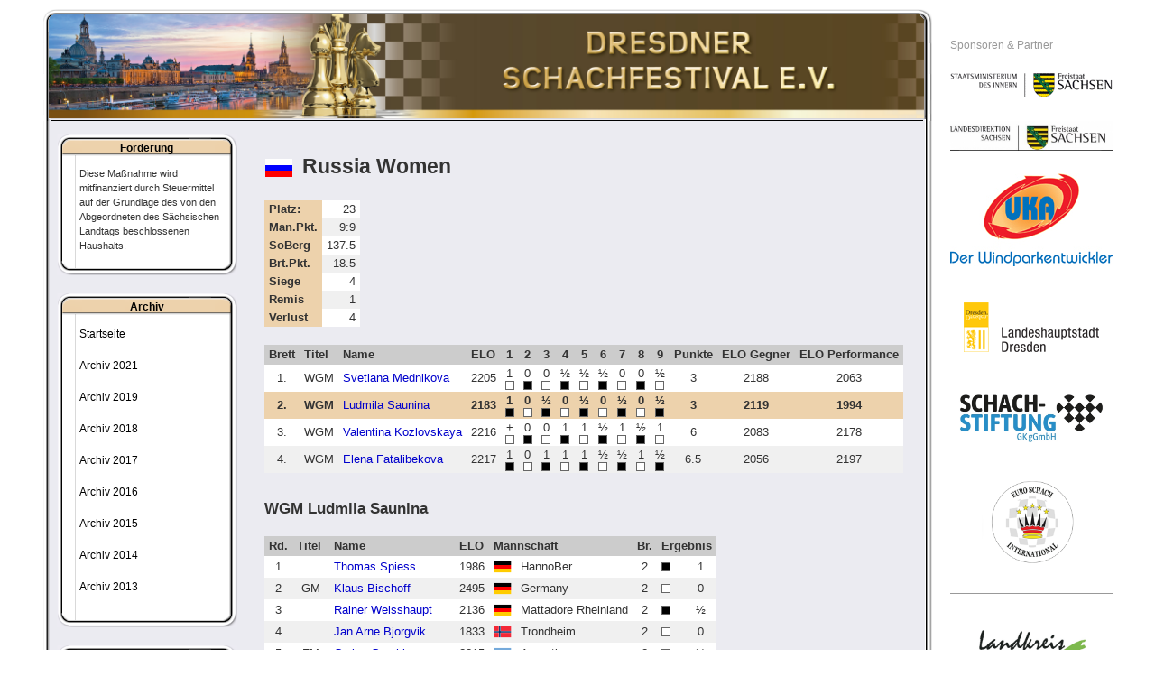

--- FILE ---
content_type: text/html; charset=utf-8
request_url: https://schachfestival.de/world-senior-team-championship-2015/paarungen.html?view=ergebnisse&layout=mannschaft&tngid=2&mnr=11&spnr=50
body_size: 5284
content:
<!DOCTYPE html PUBLIC "-//W3C//DTD XHTML 1.0 Transitional//EN" "http://www.w3.org/TR/xhtml1/DTD/xhtml1-transitional.dtd">
<html xmlns="http://www.w3.org/1999/xhtml" xml:lang="de-de" lang="de-de" >
<head>
<base href="https://schachfestival.de/world-senior-team-championship-2015/paarungen.html" />
	<meta http-equiv="content-type" content="text/html; charset=utf-8" />
	<meta name="generator" content="Joomla! - Open Source Content Management" />
	<title>Paarungen Mannschaftsweltmeisterschaft der Senioren 2015</title>
	<link href="/favicon.ico" rel="shortcut icon" type="image/vnd.microsoft.icon" />
	<link href="/components/com_turnier/media/turnier.css" rel="stylesheet" type="text/css" />
	<link href="/plugins/system/jce/css/content.css?aa754b1f19c7df490be4b958cf085e7c" rel="stylesheet" type="text/css" />
	<link href="/media/plg_system_jcemediabox/css/jcemediabox.min.css?2c837ab2c7cadbdc35b5bd7115e9eff1" rel="stylesheet" type="text/css" />
	<link href="/media/jui/css/bootstrap.min.css" rel="stylesheet" type="text/css" />
	<script src="/media/jui/js/jquery.min.js?24d00b801a54e9dfc54857192cf5f96f" type="text/javascript"></script>
	<script src="/media/jui/js/jquery-noconflict.js?24d00b801a54e9dfc54857192cf5f96f" type="text/javascript"></script>
	<script src="/media/jui/js/jquery-migrate.min.js?24d00b801a54e9dfc54857192cf5f96f" type="text/javascript"></script>
	<script src="/media/plg_system_jcemediabox/js/jcemediabox.min.js?2c837ab2c7cadbdc35b5bd7115e9eff1" type="text/javascript"></script>
	<script type="text/javascript">
jQuery(document).ready(function(){WfMediabox.init({"base":"\/","theme":"standard","width":"","height":"","lightbox":0,"shadowbox":0,"icons":1,"overlay":1,"overlay_opacity":0.8,"overlay_color":"#000000","transition_speed":500,"close":2,"labels":{"close":"PLG_SYSTEM_JCEMEDIABOX_LABEL_CLOSE","next":"PLG_SYSTEM_JCEMEDIABOX_LABEL_NEXT","previous":"PLG_SYSTEM_JCEMEDIABOX_LABEL_PREVIOUS","cancel":"PLG_SYSTEM_JCEMEDIABOX_LABEL_CANCEL","numbers":"PLG_SYSTEM_JCEMEDIABOX_LABEL_NUMBERS","numbers_count":"PLG_SYSTEM_JCEMEDIABOX_LABEL_NUMBERS_COUNT","download":"PLG_SYSTEM_JCEMEDIABOX_LABEL_DOWNLOAD"},"swipe":true,"expand_on_click":true});});function do_nothing() { return; }
	</script>


<link href="/favicon.ico" type="image/x-icon" rel="shortcut icon" />

<link rel="stylesheet" href="/templates/system/css/system.css" type="text/css" />
<link rel="stylesheet" href="/templates/system/css/general.css" type="text/css" />
<link rel="stylesheet" href="/templates/schachfestival/css/template.css" type="text/css" />
<link rel="stylesheet" href="/templates/schachfestival/css/menu.css" type="text/css" />
<link rel="stylesheet" href="/templates/schachfestival/css/template_print.css" type="text/css" media="print" />

<script>
  (function(i,s,o,g,r,a,m){i['GoogleAnalyticsObject']=r;i[r]=i[r]||function(){
  (i[r].q=i[r].q||[]).push(arguments)},i[r].l=1*new Date();a=s.createElement(o),
  m=s.getElementsByTagName(o)[0];a.async=1;a.src=g;m.parentNode.insertBefore(a,m)
  })(window,document,'script','//www.google-analytics.com/analytics.js','ga');

  ga('create', 'UA-25904592-6', 'schachfestival.de');
  ga('set', 'anonymizeIp', true);
  ga('send', 'pageview');

</script>
</head>
<body>
<a name="up" id="up"></a>
<div class="center" align="center">
	<div id="wrapper">
        <div id="wrapperc">
            <div class="wrappertimg">		<div class="moduletable">
						<div class="bannergroup">

	<div class="banneritem">

																																														<img
						src="https://schachfestival.de/images/banners/kopfbild_schachfestival_v3.jpg"
						alt="Kopfbild Dresdner Schachfestival e.V."
						title="Kopfbild Dresdner Schachfestival e.V."
																	/>
											<div class="clr"></div>
	</div>

</div>
		</div>
	</div>
            <div class="wrappert"><img src="/templates/schachfestival/images/bg_top.png" alt="" /></div>
            <div class="wrapperm">
                <div class="wrapper2">
                    <div class="printhead onlyprint">Dresdner Schachfestival e.V.</div>

                    <div id="colleft">
                        		<div class="module_box leftmenu">
			<div>
				<div>
					<div>
													<h3>Förderung</h3>
											

<div class="custom_box leftmenu"  >
	<p><span style="font-size: 8pt;">Diese Maßnahme wird mitfinanziert durch Steuermittel auf der Grundlage des von den Abgeordneten des Sächsischen Landtags beschlossenen Haushalts.</span></p></div>
					</div>
				</div>
			</div>
		</div>
			<div class="module_box leftmenu">
			<div>
				<div>
					<div>
													<h3>Archiv</h3>
											
<ul class="menu_left">
<li class="item-569"><a href="/" >Startseite</a></li><li class="item-872 parent"><a href="/archiv-2021.html" >Archiv 2021</a></li><li class="item-870 parent"><a href="/archiv-2019.html" >Archiv 2019</a></li><li class="item-784 parent"><a href="/archiv-2018.html" >Archiv 2018</a></li><li class="item-657"><a href="/archiv-2017.html" >Archiv 2017</a></li><li class="item-567"><a href="/archiv-2016.html" >Archiv 2016</a></li><li class="item-568"><a href="/archiv-2015.html" >Archiv 2015</a></li><li class="item-565"><a href="/archiv-2014.html" >Archiv 2014</a></li><li class="item-564"><a href="/archiv-2013.html" >Archiv 2013</a></li></ul>
					</div>
				</div>
			</div>
		</div>
			<div class="module_box leftmenu">
			<div>
				<div>
					<div>
													<h3>Archiv 2015</h3>
											
<ul class="menu_left">
<li class="item-225 active deeper parent"><a href="/world-senior-team-championship-2015.html" >World Senior Team Championship 2015</a><br /><span>(24.02. - 04.03.2015)</span><ul><li class="item-287"><a href="/world-senior-team-championship-2015/regulations.html" >Regulations</a></li><li class="item-286"><a href="/world-senior-team-championship-2015/ausschreibung.html" >Ausschreibung</a></li><li class="item-295"><a href="/world-senior-team-championship-2015/rankings.html" >Rankings</a></li><li class="item-294"><a href="/world-senior-team-championship-2015/tabelle.html" >Tabelle</a></li><li class="item-290"><a href="/world-senior-team-championship-2015/pairings.html" >Pairings</a></li><li class="item-256 current active"><a href="/world-senior-team-championship-2015/paarungen.html" >Paarungen</a></li><li class="item-291"><a href="/world-senior-team-championship-2015/list-of-participants.html" >List of participants</a></li><li class="item-289"><a href="/world-senior-team-championship-2015/teilnehmerliste.html" >Teilnehmerliste</a></li><li class="item-292"><a href="/world-senior-team-championship-2015/bulletins.html" >Bulletins</a></li><li class="item-293"><a href="/world-senior-team-championship-2015/partien-zum-nachspielen.html" >Partien zum Nachspielen</a></li><li class="item-300 parent"><a href="/world-senior-team-championship-2015/2015-02-27-18-31-15/rankings.html" >Team-Blitz-Tournament</a></li><li class="item-296 parent"><a href="/world-senior-team-championship-2015/team-blitzturnier/tabelle.html" >Team-Blitzturnier</a></li></ul></li><li class="item-304 parent"><a href="/zmdi-open-2015/ausschreibung.html" >ZMDI Open 2015 </a><br /><span>(15.-23.08.2015)</span></li><li class="item-332 parent"><a href="/uka-german-masters.html" >UKA German Masters 2015</a><br /><span>(19.-23.08.2015)</span></li><li class="item-311 parent"><a href="/c2015.html" >Challenge 2015</a><br /><span>(15.-17.08.2015)</span></li><li class="item-330 parent"><a href="/blitz.html" >Blitzturnier zum Dresdner Schachsommer</a><br /><span>(18.08.2015)</span></li><li class="item-348"><a href="http://www.worldchess-disabled.com" target="_blank" >II. World Chess Championship for Disabled</a><br /><span>(17.-25.10.2015)</span></li><li class="item-324 parent"><a href="/ossem2015.html" >Sächsische Senioren-EM 2015</a><br /><span>(17.-25.10.2015)</span></li><li class="item-323 parent"><a href="/american-amateur-cup/bilder-berichte.html" >American Amateur Cup 2015</a><br /><span>(22.-25.10.2015)</span></li></ul>
					</div>
				</div>
			</div>
		</div>
			<div class="module_box">
			<div>
				<div>
					<div>
													<h3>Veranstaltungen</h3>
											<div class="bannergroup_box">

	<div class="banneritem">

																																																															<a
							href="http://schachfestival.de/open-2017.html" target="_blank"
							title="ZMDI-Open 2017">
							<img
								src="https://schachfestival.de/images/stories/2017/Schachsommer/zmdi_open_2017.jpg"
								alt="ZMDI-Open 2017"
								title="ZMDI-Open 2017"
								width ="150"															/>
						</a>
																<div class="clr"></div>
	</div>

</div>
					</div>
				</div>
			</div>
		</div>
			<div class="module_box">
			<div>
				<div>
					<div>
													<h3>Verbände</h3>
											<div class="bannergroup_box">

	<div class="banneritem">

																																																															<a
							href="http://www.fide.com/" target="_blank"
							title="FIDE">
							<img
								src="https://schachfestival.de/images/banners/sponsoren/fide.png"
								alt="FIDE"
								title="FIDE"
								width ="120"															/>
						</a>
																<div class="clr"></div>
	</div>
	<div class="banneritem">

																																																															<a
							href="http://www.europechess.org/" target="_blank"
							title="European Chess Union">
							<img
								src="https://schachfestival.de/images/banners/sponsoren/ECU_180.jpg"
								alt="European Chess Union"
								title="European Chess Union"
								width ="120"															/>
						</a>
																<div class="clr"></div>
	</div>
	<div class="banneritem">

																																																															<a
							href="http://www.integration-durch-sport.de/de/integration-durch-sport/" target="_blank"
							title="Integration durch Sport">
							<img
								src="https://schachfestival.de/images/banners/sponsoren/stuetzpunktverein-120px.jpg"
								alt="Integration durch Sport"
								title="Integration durch Sport"
								width ="100"															/>
						</a>
																<div class="clr"></div>
	</div>

</div>
					</div>
				</div>
			</div>
		</div>
			<div class="module_box">
			<div>
				<div>
					<div>
													<h3>Kooperationen</h3>
											<div class="bannergroup_box">

	<div class="banneritem">

																																																															<a
							href="http://www.pegasus-wohnen.de/" target="_blank"
							title="PEGASUS WOHNEN">
							<img
								src="https://schachfestival.de/images/banners/sponsoren/PEGASUS_180.jpg"
								alt="PEGASUS WOHNEN"
								title="PEGASUS WOHNEN"
								width ="80"															/>
						</a>
																<div class="clr"></div>
	</div>
	<div class="banneritem">

																																																															<a
							href="http://www.eitschess.de/" target="_blank"
							title="iChess Live Broadcasting">
							<img
								src="https://schachfestival.de/images/banners/sponsoren/IChess.png"
								alt="iChess Live Broadcasting"
								title="iChess Live Broadcasting"
								width ="120"															/>
						</a>
																<div class="clr"></div>
	</div>
	<div class="banneritem">

																																																															<a
							href="http://www.eurochessinternational.com/" target="_blank"
							title="Euro Schach International">
							<img
								src="https://schachfestival.de/images/stories/euro-schach-international-logo-170px.png"
								alt="Euro Schach International"
								title="Euro Schach International"
								width ="120"															/>
						</a>
																<div class="clr"></div>
	</div>
	<div class="banneritem">

																																																															<a
							href="http://www.diamonds-network.de/" target="_blank"
							title="Diamonds Network">
							<img
								src="https://schachfestival.de/images/banners/sponsoren/diamonds-network.png"
								alt="Diamonds Network"
								title="Diamonds Network"
								width ="140"															/>
						</a>
																<div class="clr"></div>
	</div>

</div>
					</div>
				</div>
			</div>
		</div>
	

                                                    
                                                </div>

                    <div id="colright">
                        <div>
                                                            <div id="contentbreit">
                                    
                                    <div id="system-message-container">
	</div>


                            		        <h1><img src="/images/fahnen/RUS.png" alt="RUS" title="RUS" style="vertical-align: middle; margin-right: 10px;" />Russia Women</h1>
                                    <img class="foto" src="https://ratings.fide.com/card.php?code=4108698" alt="" />
                                        <table class="turnierTab" style="margin-bottom: 20px; float: left;">
                <tbody>
                    <tr class="bg1">
                        <td class="info">Platz:</td>
                        <td style="text-align: right;">23</td>
                    </tr>
                    <tr class="bg2">
                        <td class="info">Man.Pkt.</td>
                        <td style="text-align: right;">9:9</td>
                    </tr>
                    <tr class="bg1">
                        <td class="info">SoBerg</td>
                        <td style="text-align: right;">137.5</td>
                    </tr>
                    <tr class="bg2">
                        <td class="info">Brt.Pkt.</td>
                        <td style="text-align: right;">18.5</td>
                    </tr>
                    <tr class="bg1">
                        <td class="info">Siege</td>
                        <td style="text-align: right;">4</td>
                    </tr>
                    <tr class="bg2">
                        <td class="info">Remis</td>
                        <td style="text-align: right;">1</td>
                    </tr>
                    <tr class="bg1">
                        <td class="info">Verlust</td>
                        <td style="text-align: right;">4</td>
                    </tr>
                </tbody>
            </table>

            <div class="clr">&nbsp;</div>
            
        <table class="turnierTab">
            <thead>
                <tr>
                    <th>Brett</th>
                    <th>Titel</th>
                    <th>Name</th>
                    <th>ELO</th>
                                                <th style="text-align: center;">1</th>
                                                        <th style="text-align: center;">2</th>
                                                        <th style="text-align: center;">3</th>
                                                        <th style="text-align: center;">4</th>
                                                        <th style="text-align: center;">5</th>
                                                        <th style="text-align: center;">6</th>
                                                        <th style="text-align: center;">7</th>
                                                        <th style="text-align: center;">8</th>
                                                        <th style="text-align: center;">9</th>
                                                    <th>Punkte</th>
                        <th>ELO Gegner</th>
                        <th>ELO Performance</th>
                                        </tr>
            </thead>
            <tbody>
                                    <tr class="bg1">
                        <td style="text-align: center;">1.</td>
                        <td style="text-align: center;">WGM</td>
                        <td>
                                                            <a href="/world-senior-team-championship-2015/paarungen.html?view=ergebnisse&amp;layout=mannschaft&amp;tngid=2&amp;mnr=11&amp;spnr=49">Svetlana Mednikova</a>
                                                        </td>
                        <td style="text-align: center;">2205</td>
                                                        <td style="text-align: center; white-space: nowrap;" title="HannoBer: FM Ralf-Axel Simon (ELO: 2139)">
                                    1                                            <span class="farbe_w">&nbsp;</span>
                                                                            </td>
                                                                <td style="text-align: center; white-space: nowrap;" title="Germany: GM Uwe Bönsch (ELO: 2541)">
                                    0                                            <span class="farbe_s">&nbsp;</span>
                                                                            </td>
                                                                <td style="text-align: center; white-space: nowrap;" title="Mattadore Rheinland: Josef Hülsmann (ELO: 2178)">
                                    0                                            <span class="farbe_w">&nbsp;</span>
                                                                            </td>
                                                                <td style="text-align: center; white-space: nowrap;" title="Trondheim: Tore Sandmark (ELO: 1899)">
                                    ½                                            <span class="farbe_s">&nbsp;</span>
                                                                            </td>
                                                                <td style="text-align: center; white-space: nowrap;" title="Argentina: IM Rodolfo Garbarino (ELO: 2339)">
                                    ½                                            <span class="farbe_w">&nbsp;</span>
                                                                            </td>
                                                                <td style="text-align: center; white-space: nowrap;" title="Sachsen-Anhalt: Dr. Georg Hamm (ELO: 2141)">
                                    ½                                            <span class="farbe_s">&nbsp;</span>
                                                                            </td>
                                                                <td style="text-align: center; white-space: nowrap;" title="Salzburg: Karl Gneiss (ELO: 2155)">
                                    0                                            <span class="farbe_w">&nbsp;</span>
                                                                            </td>
                                                                <td style="text-align: center; white-space: nowrap;" title="Norway Max: IM Petter Haugli (ELO: 2245)">
                                    0                                            <span class="farbe_s">&nbsp;</span>
                                                                            </td>
                                                                <td style="text-align: center; white-space: nowrap;" title="Latvia Women: WGM Tamara Vilerte (ELO: 2058)">
                                    ½                                            <span class="farbe_w">&nbsp;</span>
                                                                            </td>
                                                            <td style="text-align: center;">
                                3                            </td>
                            <td style="text-align: center;">
                                2188                            </td>
                            <td style="text-align: center;">
                                2063                            </td>
                            
                    </tr>
                                        <tr class="active">
                        <td style="text-align: center;">2.</td>
                        <td style="text-align: center;">WGM</td>
                        <td>
                                                            <a href="/world-senior-team-championship-2015/paarungen.html?view=ergebnisse&amp;layout=mannschaft&amp;tngid=2&amp;mnr=11&amp;spnr=50">Ludmila Saunina</a>
                                                        </td>
                        <td style="text-align: center;">2183</td>
                                                        <td style="text-align: center; white-space: nowrap;" title="HannoBer: Thomas Spiess (ELO: 1986)">
                                    1                                            <span class="farbe_s">&nbsp;</span>
                                                                            </td>
                                                                <td style="text-align: center; white-space: nowrap;" title="Germany: GM Klaus Bischoff (ELO: 2495)">
                                    0                                            <span class="farbe_w">&nbsp;</span>
                                                                            </td>
                                                                <td style="text-align: center; white-space: nowrap;" title="Mattadore Rheinland: Rainer Weisshaupt (ELO: 2136)">
                                    ½                                            <span class="farbe_s">&nbsp;</span>
                                                                            </td>
                                                                <td style="text-align: center; white-space: nowrap;" title="Trondheim: Jan Arne Bjorgvik (ELO: 1833)">
                                    0                                            <span class="farbe_w">&nbsp;</span>
                                                                            </td>
                                                                <td style="text-align: center; white-space: nowrap;" title="Argentina: FM Carlos Grushka (ELO: 2215)">
                                    ½                                            <span class="farbe_s">&nbsp;</span>
                                                                            </td>
                                                                <td style="text-align: center; white-space: nowrap;" title="Sachsen-Anhalt: Prof. Dr. Jörg Schmidt (ELO: 2113)">
                                    0                                            <span class="farbe_w">&nbsp;</span>
                                                                            </td>
                                                                <td style="text-align: center; white-space: nowrap;" title="Salzburg: Erwin Grund (ELO: 2060)">
                                    ½                                            <span class="farbe_s">&nbsp;</span>
                                                                            </td>
                                                                <td style="text-align: center; white-space: nowrap;" title="Norway Max: Paul Johansen (ELO: 2121)">
                                    0                                            <span class="farbe_w">&nbsp;</span>
                                                                            </td>
                                                                <td style="text-align: center; white-space: nowrap;" title="Latvia Women: WFM Ingrida Priedite (ELO: 2108)">
                                    ½                                            <span class="farbe_s">&nbsp;</span>
                                                                            </td>
                                                            <td style="text-align: center;">
                                3                            </td>
                            <td style="text-align: center;">
                                2119                            </td>
                            <td style="text-align: center;">
                                1994                            </td>
                            
                    </tr>
                                        <tr class="bg1">
                        <td style="text-align: center;">3.</td>
                        <td style="text-align: center;">WGM</td>
                        <td>
                                                            <a href="/world-senior-team-championship-2015/paarungen.html?view=ergebnisse&amp;layout=mannschaft&amp;tngid=2&amp;mnr=11&amp;spnr=51">Valentina Kozlovskaya</a>
                                                        </td>
                        <td style="text-align: center;">2216</td>
                                                        <td style="text-align: center; white-space: nowrap;" title="HannoBer: Michael Hoffmann (ELO: 1979)">
                                    +                                            <span class="farbe_w">&nbsp;</span>
                                                                            </td>
                                                                <td style="text-align: center; white-space: nowrap;" title="Germany: IM Karsten Volke (ELO: 2470)">
                                    0                                            <span class="farbe_s">&nbsp;</span>
                                                                            </td>
                                                                <td style="text-align: center; white-space: nowrap;" title="Mattadore Rheinland: Helmut Haselhorst (ELO: 2103)">
                                    0                                            <span class="farbe_w">&nbsp;</span>
                                                                            </td>
                                                                <td style="text-align: center; white-space: nowrap;" title="Trondheim: Tore H. Lovaas (ELO: 1797)">
                                    1                                            <span class="farbe_s">&nbsp;</span>
                                                                            </td>
                                                                <td style="text-align: center; white-space: nowrap;" title="Argentina: FM Marcelo Ibar (ELO: 2109)">
                                    1                                            <span class="farbe_w">&nbsp;</span>
                                                                            </td>
                                                                <td style="text-align: center; white-space: nowrap;" title="Sachsen-Anhalt: Roland Franke (ELO: 2054)">
                                    ½                                            <span class="farbe_s">&nbsp;</span>
                                                                            </td>
                                                                <td style="text-align: center; white-space: nowrap;" title="Salzburg: Klaus Nickl (ELO: 2076)">
                                    1                                            <span class="farbe_w">&nbsp;</span>
                                                                            </td>
                                                                <td style="text-align: center; white-space: nowrap;" title="Norway Max: Hans I. Kongevold (ELO: 2061)">
                                    ½                                            <span class="farbe_s">&nbsp;</span>
                                                                            </td>
                                                                <td style="text-align: center; white-space: nowrap;" title="Latvia Women: WFM Liga Ungure (ELO: 1974)">
                                    1                                            <span class="farbe_w">&nbsp;</span>
                                                                            </td>
                                                            <td style="text-align: center;">
                                6                            </td>
                            <td style="text-align: center;">
                                2083                            </td>
                            <td style="text-align: center;">
                                2178                            </td>
                            
                    </tr>
                                        <tr class="bg2">
                        <td style="text-align: center;">4.</td>
                        <td style="text-align: center;">WGM</td>
                        <td>
                                                            <a href="/world-senior-team-championship-2015/paarungen.html?view=ergebnisse&amp;layout=mannschaft&amp;tngid=2&amp;mnr=11&amp;spnr=52">Elena Fatalibekova</a>
                                                        </td>
                        <td style="text-align: center;">2217</td>
                                                        <td style="text-align: center; white-space: nowrap;" title="HannoBer: Peter Dellos">
                                    1                                            <span class="farbe_s">&nbsp;</span>
                                                                            </td>
                                                                <td style="text-align: center; white-space: nowrap;" title="Germany: GM Raj Tischbierek (ELO: 2420)">
                                    0                                            <span class="farbe_w">&nbsp;</span>
                                                                            </td>
                                                                <td style="text-align: center; white-space: nowrap;" title="Mattadore Rheinland: Dieter Kurka (ELO: 2051)">
                                    1                                            <span class="farbe_s">&nbsp;</span>
                                                                            </td>
                                                                <td style="text-align: center; white-space: nowrap;" title="Trondheim: Odd Birkestrand (ELO: 1789)">
                                    1                                            <span class="farbe_w">&nbsp;</span>
                                                                            </td>
                                                                <td style="text-align: center; white-space: nowrap;" title="Argentina: Marcelo Beckerman (ELO: 2016)">
                                    1                                            <span class="farbe_s">&nbsp;</span>
                                                                            </td>
                                                                <td style="text-align: center; white-space: nowrap;" title="Sachsen-Anhalt: Burkhard Bauer (ELO: 2041)">
                                    ½                                            <span class="farbe_w">&nbsp;</span>
                                                                            </td>
                                                                <td style="text-align: center; white-space: nowrap;" title="Salzburg: Juergen Prochaska (ELO: 1972)">
                                    ½                                            <span class="farbe_s">&nbsp;</span>
                                                                            </td>
                                                                <td style="text-align: center; white-space: nowrap;" title="Norway Max: Lars Onstad (ELO: 1961)">
                                    1                                            <span class="farbe_w">&nbsp;</span>
                                                                            </td>
                                                                <td style="text-align: center; white-space: nowrap;" title="Latvia Women: WIM Tatiana Voronova (ELO: 2166)">
                                    ½                                            <span class="farbe_s">&nbsp;</span>
                                                                            </td>
                                                            <td style="text-align: center;">
                                6.5                            </td>
                            <td style="text-align: center;">
                                2056                            </td>
                            <td style="text-align: center;">
                                2197                            </td>
                            
                    </tr>
                                </tbody>
        </table>

                            <h2 style="margin-top: 20px;">WGM Ludmila Saunina</h2>
                                            <table class="turnierTab">
                            <thead>
                                <tr>
                                    <th>Rd.</th>
                                    <th>Titel</th>
                                    <th>Name</th>
                                    <th>ELO</th>
                                    <th colspan="2">Mannschaft</th>
                                    <th>Br.</th>
                                    <th colspan="2">Ergebnis</th>
                                </tr>
                            </thead>
                            <tbody>
                                                                    <tr class="bg1">
                                        <td style="text-align: center;">1</td>
                                                                                    <td style="text-align: center;"></td>
                                            <td><a href="/world-senior-team-championship-2015/paarungen.html?view=ergebnisse&amp;layout=mannschaft&amp;tngid=2&amp;mnr=33&amp;spnr=149">Thomas Spiess</a></td>
                                            <td style="text-align: center;">1986</td>
                                            <td style="text-align: center;"><img src="/images/fahnen/GER.png" alt="GER" title="GER" style="width: 20px;" /></td>
                                            <td>HannoBer</td>
                                            <td style="text-align: center;">2</td>
                                            <td style="text-align: center;">
                                                                                                    <span class="farbe_s">&nbsp;</span>
                                                                                                </td>
                                            <td style="text-align: center;">1</td>
                                                                                </tr>
                                                                        <tr class="bg2">
                                        <td style="text-align: center;">2</td>
                                                                                    <td style="text-align: center;">GM</td>
                                            <td><a href="/world-senior-team-championship-2015/paarungen.html?view=ergebnisse&amp;layout=mannschaft&amp;tngid=2&amp;mnr=2&amp;spnr=7">Klaus Bischoff</a></td>
                                            <td style="text-align: center;">2495</td>
                                            <td style="text-align: center;"><img src="/images/fahnen/GER.png" alt="GER" title="GER" style="width: 20px;" /></td>
                                            <td>Germany</td>
                                            <td style="text-align: center;">2</td>
                                            <td style="text-align: center;">
                                                                                                    <span class="farbe_w">&nbsp;</span>
                                                                                                </td>
                                            <td style="text-align: center;">0</td>
                                                                                </tr>
                                                                        <tr class="bg1">
                                        <td style="text-align: center;">3</td>
                                                                                    <td style="text-align: center;"></td>
                                            <td><a href="/world-senior-team-championship-2015/paarungen.html?view=ergebnisse&amp;layout=mannschaft&amp;tngid=2&amp;mnr=23&amp;spnr=105">Rainer Weisshaupt</a></td>
                                            <td style="text-align: center;">2136</td>
                                            <td style="text-align: center;"><img src="/images/fahnen/GER.png" alt="GER" title="GER" style="width: 20px;" /></td>
                                            <td>Mattadore Rheinland</td>
                                            <td style="text-align: center;">2</td>
                                            <td style="text-align: center;">
                                                                                                    <span class="farbe_s">&nbsp;</span>
                                                                                                </td>
                                            <td style="text-align: center;">½</td>
                                                                                </tr>
                                                                        <tr class="bg2">
                                        <td style="text-align: center;">4</td>
                                                                                    <td style="text-align: center;"></td>
                                            <td><a href="/world-senior-team-championship-2015/paarungen.html?view=ergebnisse&amp;layout=mannschaft&amp;tngid=2&amp;mnr=41&amp;spnr=186">Jan Arne Bjorgvik</a></td>
                                            <td style="text-align: center;">1833</td>
                                            <td style="text-align: center;"><img src="/images/fahnen/NOR.png" alt="NOR" title="NOR" style="width: 20px;" /></td>
                                            <td>Trondheim</td>
                                            <td style="text-align: center;">2</td>
                                            <td style="text-align: center;">
                                                                                                    <span class="farbe_w">&nbsp;</span>
                                                                                                </td>
                                            <td style="text-align: center;">0</td>
                                                                                </tr>
                                                                        <tr class="bg1">
                                        <td style="text-align: center;">5</td>
                                                                                    <td style="text-align: center;">FM</td>
                                            <td><a href="/world-senior-team-championship-2015/paarungen.html?view=ergebnisse&amp;layout=mannschaft&amp;tngid=2&amp;mnr=18&amp;spnr=81">Carlos Grushka</a></td>
                                            <td style="text-align: center;">2215</td>
                                            <td style="text-align: center;"><img src="/images/fahnen/ARG.png" alt="ARG" title="ARG" style="width: 20px;" /></td>
                                            <td>Argentina</td>
                                            <td style="text-align: center;">2</td>
                                            <td style="text-align: center;">
                                                                                                    <span class="farbe_s">&nbsp;</span>
                                                                                                </td>
                                            <td style="text-align: center;">½</td>
                                                                                </tr>
                                                                        <tr class="bg2">
                                        <td style="text-align: center;">6</td>
                                                                                    <td style="text-align: center;"></td>
                                            <td><a href="/world-senior-team-championship-2015/paarungen.html?view=ergebnisse&amp;layout=mannschaft&amp;tngid=2&amp;mnr=20&amp;spnr=91">Prof. Dr. Jörg Schmidt</a></td>
                                            <td style="text-align: center;">2113</td>
                                            <td style="text-align: center;"><img src="/images/fahnen/GER.png" alt="GER" title="GER" style="width: 20px;" /></td>
                                            <td>Sachsen-Anhalt</td>
                                            <td style="text-align: center;">2</td>
                                            <td style="text-align: center;">
                                                                                                    <span class="farbe_w">&nbsp;</span>
                                                                                                </td>
                                            <td style="text-align: center;">0</td>
                                                                                </tr>
                                                                        <tr class="bg1">
                                        <td style="text-align: center;">7</td>
                                                                                    <td style="text-align: center;"></td>
                                            <td><a href="/world-senior-team-championship-2015/paarungen.html?view=ergebnisse&amp;layout=mannschaft&amp;tngid=2&amp;mnr=27&amp;spnr=122">Erwin Grund</a></td>
                                            <td style="text-align: center;">2060</td>
                                            <td style="text-align: center;"><img src="/images/fahnen/GER.png" alt="GER" title="GER" style="width: 20px;" /></td>
                                            <td>Salzburg</td>
                                            <td style="text-align: center;">2</td>
                                            <td style="text-align: center;">
                                                                                                    <span class="farbe_s">&nbsp;</span>
                                                                                                </td>
                                            <td style="text-align: center;">½</td>
                                                                                </tr>
                                                                        <tr class="bg2">
                                        <td style="text-align: center;">8</td>
                                                                                    <td style="text-align: center;"></td>
                                            <td><a href="/world-senior-team-championship-2015/paarungen.html?view=ergebnisse&amp;layout=mannschaft&amp;tngid=2&amp;mnr=24&amp;spnr=109">Paul Johansen</a></td>
                                            <td style="text-align: center;">2121</td>
                                            <td style="text-align: center;"><img src="/images/fahnen/NOR.png" alt="NOR" title="NOR" style="width: 20px;" /></td>
                                            <td>Norway Max</td>
                                            <td style="text-align: center;">2</td>
                                            <td style="text-align: center;">
                                                                                                    <span class="farbe_w">&nbsp;</span>
                                                                                                </td>
                                            <td style="text-align: center;">0</td>
                                                                                </tr>
                                                                        <tr class="bg1">
                                        <td style="text-align: center;">9</td>
                                                                                    <td style="text-align: center;">WFM</td>
                                            <td><a href="/world-senior-team-championship-2015/paarungen.html?view=ergebnisse&amp;layout=mannschaft&amp;tngid=2&amp;mnr=29&amp;spnr=131">Ingrida Priedite</a></td>
                                            <td style="text-align: center;">2108</td>
                                            <td style="text-align: center;"><img src="/images/fahnen/LAT.png" alt="LAT" title="LAT" style="width: 20px;" /></td>
                                            <td>Latvia Women</td>
                                            <td style="text-align: center;">2</td>
                                            <td style="text-align: center;">
                                                                                                    <span class="farbe_s">&nbsp;</span>
                                                                                                </td>
                                            <td style="text-align: center;">½</td>
                                                                                </tr>
                                                                </tbody>
                        </table>

                                                <table class="turnierTab" style="margin-top: 20px;">
                            <thead>
                                <tr>
                                    <th colspan="2">Zusammenfassung</th>
                                </tr>
                            </thead>
                            <tbody>
                                <tr class="bg1">
                                    <td class="info">Partien:</td>
                                    <td style="text-align: right;">
                                        9                                    </td>
                                </tr>
                                <tr class="bg2">
                                    <td class="info">Punkte:</td>
                                    <td style="text-align: right;">
                                        3                                    </td>
                                </tr>
                                <tr class="bg1">
                                    <td class="info">ELO Gegner:</td>
                                    <td style="text-align: right;">
                                        2119                                    </td>
                                </tr>
                                <tr class="bg2">
                                    <td class="info">ELO Performance:</td>
                                    <td style="text-align: right;">
                                        1994                                    </td>
                                </tr>
                            </tbody>

                        </table>
                        
                        	    	
                                </div>
                                                		</div>

                    </div>

                    <div class="clr">&nbsp;</div>
                </div>
    	    </div>
            <div class="wrapperb">&nbsp;</div>

            <div id="bottom">
                <div class="bottom2">
                    		<div class="moduletable_bottommenu">
						
<ul class="menu" id="bottommenu">
<li class="item-147"><a href="/kontakt.html" >Kontakt</a></li><li class="item-122"><a href="/impressum.html" >Impressum</a></li><li class="item-123"><a href="/datenschutz.html" >Datenschutz</a></li></ul>
		</div>
	
                    <div class="copyright">Copyright &copy; 2025 Dresdner Schachfestival e.V.</div>

                    <div class="clr"></div>
                </div>
            </div>
        </div>
                    <div id="sponsoren">
                		<div class="moduletable_sponsoren">
							<h3>Sponsoren & Partner</h3>
						<div class="bannergroup_sponsoren">

	<div class="banneritem">

																																																															<a
							href="http://www.smi.sachsen.de/" target="_blank"
							title="Staatsministerium des Innern - Freistaat Sachsen">
							<img
								src="https://schachfestival.de/images/banners/sponsoren/smi.png"
								alt="Staatsministerium des Innern - Freistaat Sachsen"
								title="Staatsministerium des Innern - Freistaat Sachsen"
								width ="180"															/>
						</a>
																<div class="clr"></div>
	</div>
	<div class="banneritem">

																																														<img
						src="https://schachfestival.de/images/stories/landesdirektion.JPG"
						alt="Landesdirektion Sachsen"
						title="Landesdirektion Sachsen"
																	/>
											<div class="clr"></div>
	</div>
	<div class="banneritem">

																																																															<a
							href="http://www.uka-meissen.de" target="_blank"
							title="Umweltgerechte Kraftanlagen Meißen">
							<img
								src="https://schachfestival.de/images/banners/sponsoren/logo_uka_windparkentwickler.jpg"
								alt="Umweltgerechte Kraftanlagen Meißen"
								title="Umweltgerechte Kraftanlagen Meißen"
								width ="180"															/>
						</a>
																<div class="clr"></div>
	</div>
	<div class="banneritem">

																																																															<a
							href="https://www.dresden.de/index_de.php" target="_blank"
							title="Stadt Dresden">
							<img
								src="https://schachfestival.de/images/banners/sponsoren/dresden.png"
								alt="Stadt Dresden"
								title="Stadt Dresden"
								width ="150"															/>
						</a>
																<div class="clr"></div>
	</div>
	<div class="banneritem">

																																																															<a
							href="https://schachstiftung-gk.de/" target="_blank"
							title="Schachstiftung GK">
							<img
								src="https://schachfestival.de/images/stories/Logo_Schachstiftung.jpg"
								alt="Schachstiftung GK"
								title="Schachstiftung GK"
								width ="170"															/>
						</a>
																<div class="clr"></div>
	</div>
	<div class="banneritem">

																																																															<a
							href="https://www.euroschach.de/" target="_blank"
							title="Euro Schach International">
							<img
								src="https://schachfestival.de/images/stories/euro-schach-international-logo-170px.png"
								alt="Schachversand Euro Schach Dresden"
								title="Schachversand Euro Schach Dresden"
								width ="110"															/>
						</a>
																<div class="clr"></div>
	</div>

</div>
		</div>
			<div class="moduletable_sponsoren">
						<div class="bannergroup_sponsoren">

	<div class="banneritem">

																																																															<a
							href="http://www.kreis-meissen.org/" target="_blank"
							title="Landkreis Meißen">
							<img
								src="https://schachfestival.de/images/banners/sponsoren/landkreis_meissen.png"
								alt="Landkreis Meißen"
								title="Landkreis Meißen"
								width ="120"															/>
						</a>
																<div class="clr"></div>
	</div>
	<div class="banneritem">

																																																															<a
							href="http://www.radebeul.de/" target="_blank"
							title="Stadt Radebeul">
							<img
								src="https://schachfestival.de//images/banners/sponsoren/radebeul.jpg"
								alt="Stadt Radebeul"
								title="Stadt Radebeul"
								width ="160"															/>
						</a>
																<div class="clr"></div>
	</div>
	<div class="banneritem">

																																																															<a
							href="http://www.schachbund.de/" target="_blank"
							title="Deutscher Schachbund">
							<img
								src="https://schachfestival.de/images/banners/sponsoren/dsb.png"
								alt="Deutscher Schachbund"
								title="Deutscher Schachbund"
								width ="140"															/>
						</a>
																<div class="clr"></div>
	</div>

</div>
		</div>
	
            </div>
            
	</div>
</div>


</body>
</html>


--- FILE ---
content_type: text/css
request_url: https://schachfestival.de/components/com_turnier/media/turnier.css
body_size: 181
content:
.turnier h2 {
    margin-bottom: 20px;
}

.turnierTab thead tr {
    background-color: #ccc;
}

.turnierTab thead th {
    padding: 3px 5px 3px 5px;
}

.turnierTab tr.bg2 {
    background-color: #f0f0f0;
}

.turnierTab tr.bg1 {
    background-color: #fff;
}

.turnierTab tbody tr:hover, .turnierTab tbody tr.mannschaft, .turnierTab tbody tr.active, .turnierTab td.info {
    background-color: #edd2ac;
    font-weight: bold;
}

.turnierTab td {
    padding: 2px 5px 2px 5px;
}

.turnier ul.gruppen {
    margin: 0 0 20px 0;
    padding: 0;
    list-style: none;
}

.turnier ul.gruppen li {
    padding: 0;
    list-style-type: none;
    float: left;
    margin-right: 10px;
}

.turnier ul.gruppen li.active a {
    font-weight: bold;
}

.turnier ul.gruppen:after {
	content: ".";
	display: block;
	height: 0;
	clear: both;
	visibility: hidden;
}

.turnier ul.runden {
    margin: 0 0 20px 0;
    padding: 0;
    list-style: none;
}

.turnier ul.runden li {
    padding: 0;
    list-style-type: none;
    float: left;
    margin-right: 10px;
}

.turnier ul.runden li.active a {
    font-weight: bold;
}

.turnier ul.runden:after {
	content: ".";
	display: block;
	height: 0;
	clear: both;
	visibility: hidden;
}

span.farbe_w {
    width: 8px;
    height: 8px;
    border: 1px solid #666;
    background-color: #fff;
    display: block;
}

span.farbe_s {
    width: 8px;
    height: 8px;
    border: 1px solid #666;
    background-color: #000;
    display: block;
}

img.foto {
    border: none;
    max-height: 150px;
    float: right;
    margin: 0 0 20px 20px;
}


--- FILE ---
content_type: text/css
request_url: https://schachfestival.de/templates/schachfestival/css/template.css
body_size: 1758
content:
/*****************************/
/*** Core html setup stuff ***/
/*****************************/

html {
  height: 100%;
  margin-bottom: 1px;
}

form {
  margin: 0;
  padding: 0;
  display: block;
}

body {
	font-family: Arial,Verdana;
	line-height: 1.3em;
	margin: 0px 0px 0px 0px;
	font-size: 13px;
	color: #333;
	background-color: #fff;
}

.onlyprint {
    display: none;
}

a, a:link, a:visited {
	text-decoration: none;
	font-weight: normal;
    color: #0000cc;
}

a:hover {
	text-decoration: underline;
	font-weight: normal;
}

input.button { cursor: pointer; }

p { margin-top: 0; margin-bottom: 5px; }

img { border: 0 none; }

.clr {
    clear: both;
    visibility: hidden;
    height: 0px;
    font-size: 1px;
    overflow: hidden;
}

table {
    border-spacing:		0px;
	border: 			none;
	border-collapse:	collapse;
}


/* Beginn Darstellung des Gesamtrahmens der Webseite */
div#wrapper {
    margin: 10px auto 10px auto;
	width: 1185px;
	background-color: #fff;
    position: relative;
    z-index: 100;
}

div#wrapper:after {
	content: ".";
	display: block;
	height: 0;
	clear: both;
	visibility: hidden;
}


div.wrapperm {
    background-image: url(../images/bg_middle.png);
    background-repeat: repeat-y;
    width: 985px;
}

div#wrapperc {
    float: left;
    width: 985px;
    margin-right: 20px;
}

div.wrappertimg {
    height: 124px;
    width: 985px;
    overflow: hidden;
    position: absolute;
    z-index: 90;
}

div.wrappert {
    background-repeat: no-repeat;
    background-position: left top;
    font-size: 1px;
    height: 124px;
    width: 985px;
    overflow: hidden;
    position: relative;
    z-index: 110;
}

div.wrapperb {
    background-image: url(../images/bg_bottom.png);
    background-repeat: no-repeat;
    background-position: bottom left;
    font-size: 1px;
    height: 15px;
    width: 985px;
    overflow: hidden;
}

div.wrapper2 {
    padding: 15px;
}

/* Ende Darstellung des Gesamtrahmens der Webseite */


/* Beginn Darstellung einer Box in der linken Spalte */

#colleft .module_box {
     margin-bottom: 20px;
     width: 200px;
}

/* Abstaende innerhalb der Box */
#colleft .module_box div div div {
    margin: 0px 13px 0px 25px;
    font-size: 9pt;
}

/* Abstandseinstellungen fuer folgende divs wieder zuruecksetzen */
#colleft .module_box div div div div {
    margin-left: 0px;
    margin-right: 0px;
    background-image: none;
}

#colleft .module_box h3 {
    color: #000;
    padding-top: 5px;
    text-align: center;
    width: 200px;
    font-size: 9pt;
    line-height: 20px;
    margin: 0px 0px 10px -25px;
}

#colleft .module_box h3 {
    background-image: url(../images/bgbox200_top.png);
    background-repeat: no-repeat;
    background-position: top left;
}

#colleft .module_box {
    background-color: #fff;
}

#colleft .module_box > div {
    background-image: url(../images/bgbox200_middle.png);
    background-repeat: repeat-y;
    background-position: left top;
    width: 200px;
}

#colleft .module_box > div > div {
    background-image: url(../images/bgbox200_bottom.png);
    background-repeat: no-repeat;
    background-position: left bottom;
    padding-bottom: 20px;
}

#colleft .module_box div div div {
    background-image: none;
    padding-bottom: 0px;
}

/* Ende Darstellung einer Box in der linken Spalte */


/* Beginn linkes Menü */
.leftmenu ul {
    list-style: none;
    padding: 0px;
    margin: 0px;
}

.leftmenu li {
    list-style: none;
    padding: 0px;
    margin: 0px;
}
/* Ende linkes Menü */







.item {
    margin-bottom: 20px;
}


.article:after {
	content: ".";
	display: block;
	height: 0;
	clear: both;
	visibility: hidden;
}

.item-separator {
    margin-top: 20px;
    border-bottom: 1px solid #999;
}









div.center {
  text-align: center;
}



h1 {
    font-size: 1.8em;
    margin: 0px 0px 20px 0px;
    padding: 0px;
    line-height: 1.3em;
}

h2 {
    font-size: 1.3em;
    margin: 5px 0px 10px 0px;
    padding: 0px;
}

h3 {
    font-size: 1em;
    margin: 20px 0px 5px 0px;
    padding: 0px;
}

h4 {
    margin: 10px 0px 3px 0px;
}


#sponsoren {
    float: left;
    width: 180px;
    text-align: left;
}

#sponsoren h3 {
    color: #999;
    font-size: 9pt;
    font-weight: normal;
    margin-bottom: 10px;
}

#sponsoren .banneritem {
    margin: 0px 0px 25px 0px;
    text-align: center;
}

#sponsoren .banneritem img {
    text-align: center;
    max-width: 180px;
}

/* Allgemein */


div#colleft {
    float: left;
    width: 200px;
    margin-right: 30px;
    text-align: left;
}

div#colright {
    float: left;
    width: 715px;
    text-align: left;
}

div#content {
    float: left;
    width: 500px;
    padding: 20px 0px 20px 0px;
}

div#contentbreit {
    float: left;
    width: 715px;
    padding: 20px 0px 20px 0px;
}





/*****************************************/
/*** Joomla! specific content elements ***/
/*****************************************/

div.offline {
	background: #fffebb;
	width: 100%;
	position: absolute;
	top: 0;
	left: 0;
	font-size: 1.2em;
	padding: 5px;
}


/* headers */
div.componentheading {
  padding-left: 0px;
}




/* small text */
.small {
	font-size: .90em;
	color: #999;
	font-weight: normal;
	text-align: left;
}

.modifydate {
  height: 20px;
  vertical-align: bottom;
	font-size: .90em;
	color: #999;
	font-weight: normal;
	text-align: left;
}

.createdate {
	height: 20px;
	vertical-align: top;
	font-size: .90em;
	color: #999;
	font-weight: normal;
	vertical-align: top;
	padding-bottom: 5px;
	padding-top: 0px;

}

a.readon {
	margin-top: 5px;
	display: block;
	height: 16px;
}




/* spacers */
span.article_separator {
	display: block;
	height: 20px;
}


div.message {
	font-family : "Trebuchet MS", Arial, Helvetica, sans-serif;
	font-weight: bold;
	font-size : 14px;
	color : #c30;
	text-align: center;
	width: auto;
	background-color: #f9f9f9;
	border: solid 1px #d5d5d5;
	margin: 3px 0px 10px;
	padding: 3px 20px;
}

/* Banners module */





/* Fussbereich */
div#bottom {
    margin-left: 20px;
    text-align: left;
}

.bottom2 {
    padding-top: 10px;
}


.copyright {
    font-weight: normal;
    font-size: 0.9em;
    float: left;
}

/* Content */
.articleicons a {
    display: block;
    float: left;
    margin-right: 5px;
}

.article {
    margin-bottom: 10px;
}

.article hr {
    margin-top: 10px;
}


.articleinfo {
    color: #999;
    font-size: 0.9em;
    margin-bottom: 3px;
}

.articlehits {
    color: #999;
    font-size: 0.9em;
    margin-top: 3px;
}

.articlecategory {
    margin-bottom: 3px;
    font-size: 1.1em;
}

.articlecategory a {
    color: #0000ff;
    text-decoration: none;
}

.articlecategory a:hover {
    text-decoration: underline;
}

.articletext {
    width: 100%;
    font-size: 1.2em;
    line-height: 1.3em;
}

.article_column {
    float: left;
}

.column_separator {
    /* border-left: 1px solid #666; */
}

.row_separator {
    border-top: 1px solid #ccc;
    padding-top: 10px;
}


.column_padding {
    padding: 0px 10px 0px 10px;
}

.pagelinks {
    text-align: center;
    margin-bottom: 5px;
}

.pagelinks a, .pagelinks span span {
    margin: 0px 2px 0px 2px;
}


.pagecounter {
    text-align: center;
}



/* JPagination */
.pagination {
    margin-top: -10px;
}

.pagination p.counter {
    float: left;
}

.pagination ul {
    float: right;
    list-style: none;
    margin: 0px;
    padding: 0px;
}

.pagination ul li {
    float: left;
    margin-left: 10px;
}

.pagination ul li.pagination-start, .pagination ul li.pagination-end,
.pagination ul li.pagination-prev {
    margin-left: 5px;
}

.pagination:after {
	content: ".";
	display: block;
	height: 0;
	clear: both;
	visibility: hidden;
}


.published, .create, .createdby, .modified, .category-name, .parent-category-name, .hits {
    margin: 0px;
    padding: 0px;
}

.published, .create, .createdby, .modified {
    font-style: italic;
    color: #666;
}


#colleft .module_box .banneritem {
    text-align: center;
}

#colleft .module_box .banneritem img {
    margin-bottom: 20px;
}

.wf_file_icon {
    margin-right: 5px;
}

#jcemediabox-popup-closelink {
    width: 100px;
}

.moduletable_sponsoren + .moduletable_sponsoren {
    border-top: 1px solid #999;
    padding-top: 40px;
}

p.absatz {
    clear: both;
}


--- FILE ---
content_type: text/css
request_url: https://schachfestival.de/templates/schachfestival/css/template_print.css
body_size: 26
content:

.onlyprint {
    display: block;
}

.noprint {
    display: none;
}

.wrappert, .wrappertimg, .wrapperb {
    display: none;
}

#colleft, #bottom, #sponsoren, #mainmenu, .articlehits, .articlecategory, .articleicons, .moduletable_mainmenu, #colleft {
    display: none;
}

div.wrapper2 {
    padding: 0;
}


div#content, div#contentbreit, div#colright, .wrapperm, #wrapperc, #wrapper {
    float: none;
    width: auto !important;
    margin: 0;
    background-image: none;
}

div.printhead {
    margin-bottom: 20px;
    font-weight: bold;
    font-size: 3em;
    text-align: left;
}

h1 {
    margin: 0px 0px 10px 0px;
}

.wrapper2 {
    padding: 0px;
}



--- FILE ---
content_type: text/plain
request_url: https://www.google-analytics.com/j/collect?v=1&_v=j102&aip=1&a=682298581&t=pageview&_s=1&dl=https%3A%2F%2Fschachfestival.de%2Fworld-senior-team-championship-2015%2Fpaarungen.html%3Fview%3Dergebnisse%26layout%3Dmannschaft%26tngid%3D2%26mnr%3D11%26spnr%3D50&ul=en-us%40posix&dt=Paarungen%20Mannschaftsweltmeisterschaft%20der%20Senioren%202015&sr=1280x720&vp=1280x720&_u=YEBAAAABAAAAACAAI~&jid=23002242&gjid=1370175472&cid=580094145.1762027397&tid=UA-25904592-6&_gid=1626469624.1762027397&_r=1&_slc=1&z=1045839545
body_size: -451
content:
2,cG-KXTWT7W8PY